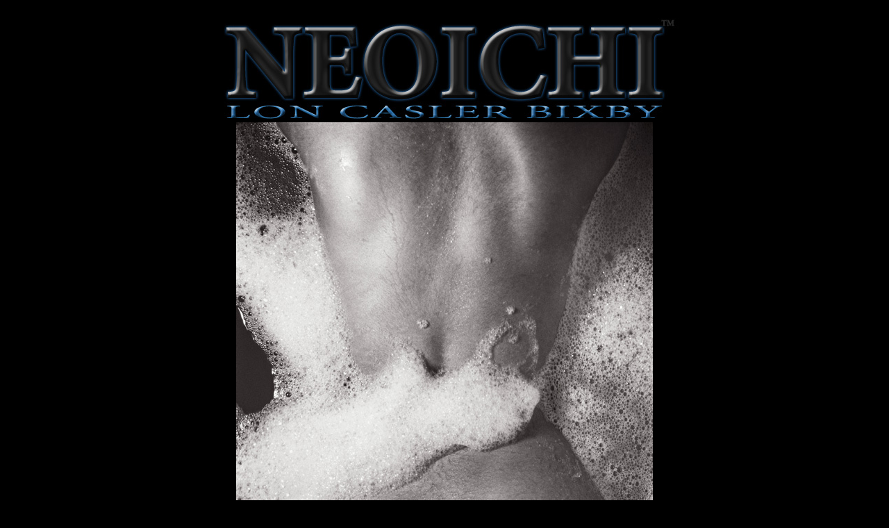

--- FILE ---
content_type: text/html
request_url: https://www.neoichi.com/pages/bw114.html
body_size: 1024
content:
<!doctype html public "-//w3c//dtd html 4.0 transitional//en">
<html>
<head>
   <meta http-equiv="Content-Type" content="text/html; charset=iso-8859-1">
   <meta name="description" content="NEOICHI - A Collection of Artistic, Erotic, and Fine Art Photography from Lon Casler Bixby.">
   <meta name="keywords" content="photography, neoichi, neo, ichi, neo ichi, erotic art, artistic photos, fine art photography, fetish photography, fine art nudes, erotic nudes, artistic nudes, nude pictures, photos of nude women, Lon Casler Bixby, Lon Bixby, photographer, nude models, fetish photos, erotic photos, dark art, anime geisha, fashion, artistic, advertising, model, models, art, color, black & white, black & white images, digital, white series, red series, scent of shadows, lcb photography, lcb photo">
   <meta name="revisit-after" content="20 days">
   <meta name="resource-type" content="document">
   <meta name="robots" content="index, follow, all">
   <meta name="distribution" content="Global">
   <meta name="author" content="lon casler bixby">
   <meta name="copyright" content="NEOICHI, LON CASLER BIXBY, 2000 - 2009">
   <meta name="language" content="en-us">
   <meta name="GENERATOR" content="Mozilla/4.77 [en] (Windows NT 5.0; U) [Netscape]">
   <meta name="title" content="NEOICHI #114 - Union Gap - Photography by Lon Casler Bixby - Copyright - All Rights Reserved - www.NEOICHI.com">
   <meta name="Description" content="NEOICHI - A Collection of Artistic, Erotic, and Fine Art Photography from Lon Casler Bixby.">
   <meta name="KeyWords" content="photography, neoichi, neo, ichi, neo ichi, erotic art, artistic photos, fine art photography, fetish photography, fine art nudes, erotic nudes, artistic nudes, nude pictures, photos of nude women, Lon Casler Bixby, Lon Bixby, photographer, nude models, fetish photos, erotic photos, dark art, anime geisha, fashion, artistic, advertising, model, models, art, color, black & white, black & white images, digital, white series, red series, scent of shadows, lcb photography, lcb photo">
   <title>NEOICHI #114 - Union Gap - Photography by Lon Casler Bixby - Copyright - All Rights Reserved - www.NEOICHI.com</title>
</head>
<body text="#1C548C" bgcolor="#000000" link="#1C548C" vlink="#33CCFF" alink="#227ACA" nosave>
&nbsp;
<center><table CELLSPACING=0 CELLPADDING=0 WIDTH="750" HEIGHT="10%" >
<tr>
<td>
<center><a href="http://www.neoichi.com/" target="new"><img SRC="../images/NEOICHI.jpg" ALT="NEOICHI - Lon Casler Bixby - www.NEOICHI.com" NOSAVE BORDER=0 height=150 width=700></a></center>
</td>
</tr>

<tr>
<td>
<center><img SRC="../images/Neoichi-114.jpg" ALT="NEOICHI #114 - Union Gap - Photography by Lon Casler Bixby - Copyright - All Rights Reserved - www.NEOICHI.com" NOSAVE height=900 width=600></center>
</td>
</tr>

<tr>
<td>
<center><table BORDER=0 CELLSPACING=0 CELLPADDING=0 WIDTH="700" HEIGHT="50" >
<tr>
<td>
<center><a href="../galleries/galleryblackwhite.html" target="new"><img SRC="../images/NEOICHI-Galleries_01.gif" ALT="NEOICHI - Black and White" NOSAVE BORDER=0 height=50 width=128></a></center>
</td>

<td>
<center><a href="../galleries/gallerywhiteseries.html" target="new"><img SRC="../images/NEOICHI-Galleries_02.gif" ALT="NEOICHI - White Series" NOSAVE BORDER=0 height=50 width=122></a></center>
</td>

<td>
<center><a href="../galleries/gallerycolor.html" target="new"><img SRC="../images/NEOICHI-Galleries_03.gif" ALT="NEOICHI - Color" NOSAVE BORDER=0 height=50 width=125></a></center>
</td>

<td>
<center><a href="../galleries/galleryredseries.html" target="new"><img SRC="../images/NEOICHI-Galleries_04.gif" ALT="NEOICHI - Red Series" NOSAVE BORDER=0 height=50 width=83></a></center>
</td>

<td>
<center><a href="http://www.animegeisha.com/" target="new"><img SRC="../images/NEOICHI-Galleries_05.gif" ALT="NEOICHI - Anime Geisha - www.AnimeGeisha.com" NOSAVE BORDER=0 height=50 width=242></a></center>
</td>
</tr>
</table></center>
</td>
</tr>
</table></center>

<center><table BORDER COLS=1 WIDTH="600" HEIGHT="150" >
<caption>&nbsp;</caption>

<tr>
<td>
<center><b><font face="Verdana"><font color="#18548C"><font size=-1>All
images and/or photographs appearing on this site are the property of</font></font></font></b>
<br><b><font face="Verdana"><font color="#18548C"><font size=-1>Lon Casler
Bixby and are protected under United States and International</font></font></font></b>
<br><b><font face="Verdana"><font color="#18548C"><font size=-1>Copyright
Laws.&nbsp; All Rights are Reserved.&nbsp; The images and/or photographs</font></font></font></b>
<br><b><font face="Verdana"><font color="#18548C"><font size=-1>may not
be reproduced, stored, manipulated or used for any reason what</font></font></font></b>
<br><b><font face="Verdana"><font color="#18548C"><font size=-1>so ever
without the written permission of&nbsp; Lon Casler Bixby.</font></font></font></b>
<br><b><font face="Verdana"><font color="#18548C"><font size=-1>Any Copyright
violation and/or infringement will be</font></font></font></b>
<br><b><font face="Verdana"><font color="#18548C"><font size=-1>prosecuted
to the fullest extent of the law.</font></font></font></b></center>
</td>
</tr>
</table></center>

</body>
</html>
